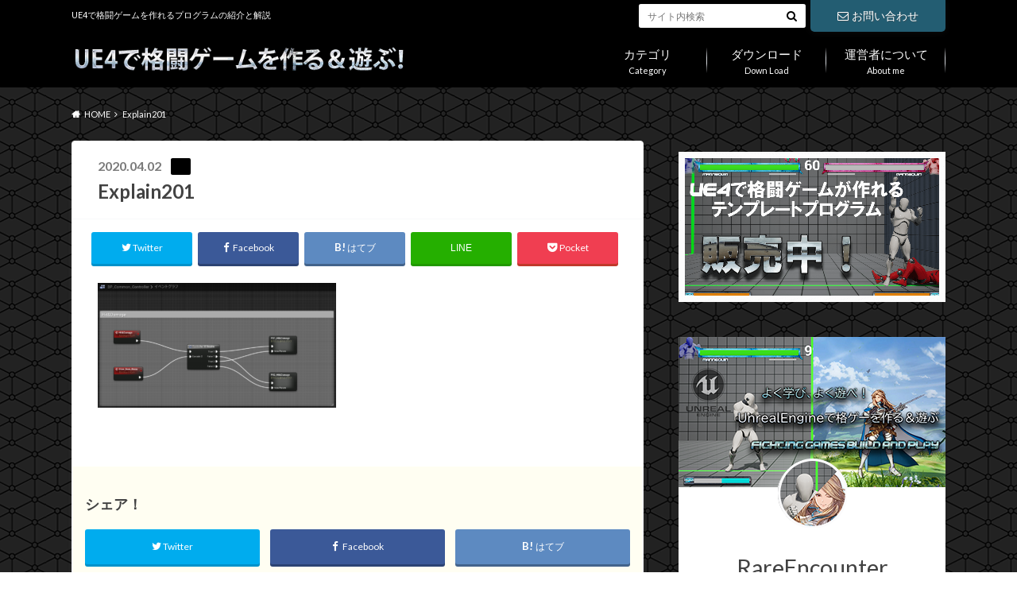

--- FILE ---
content_type: text/html; charset=UTF-8
request_url: https://fighting-games-build-and-play.com/update03/explain201/
body_size: 16521
content:
<!doctype html>

<!--[if lt IE 7]><html dir="ltr" lang="ja" prefix="og: https://ogp.me/ns#" class="no-js lt-ie9 lt-ie8 lt-ie7"><![endif]-->
<!--[if (IE 7)&!(IEMobile)]><html dir="ltr" lang="ja" prefix="og: https://ogp.me/ns#" class="no-js lt-ie9 lt-ie8"><![endif]-->
<!--[if (IE 8)&!(IEMobile)]><html dir="ltr" lang="ja" prefix="og: https://ogp.me/ns#" class="no-js lt-ie9"><![endif]-->
<!--[if gt IE 8]><!--> <html dir="ltr" lang="ja" prefix="og: https://ogp.me/ns#" class="no-js"><!--<![endif]-->

	<head>
		<meta charset="utf-8">

		<meta http-equiv="X-UA-Compatible" content="IE=edge">

		<title>Explain201 | UE4で格闘ゲームを作る&amp;遊ぶ!</title>

		<meta name="HandheldFriendly" content="True">
		<meta name="MobileOptimized" content="320">
		<meta name="viewport" content="width=device-width, initial-scale=1"/>

		<link rel="pingback" href="https://fighting-games-build-and-play.com/xmlrpc.php">

		<!--[if lt IE 9]>
		<script src="//html5shiv.googlecode.com/svn/trunk/html5.js"></script>
		<script src="//css3-mediaqueries-js.googlecode.com/svn/trunk/css3-mediaqueries.js"></script>
		<![endif]-->



		
		<!-- All in One SEO 4.4.9.2 - aioseo.com -->
		<meta name="robots" content="max-image-preview:large" />
		<link rel="canonical" href="https://fighting-games-build-and-play.com/update03/explain201/" />
		<meta name="generator" content="All in One SEO (AIOSEO) 4.4.9.2" />
		<meta property="og:locale" content="ja_JP" />
		<meta property="og:site_name" content="UE4で格闘ゲームを作る&amp;遊ぶ! | UE4で格闘ゲームを作れるプログラムの紹介と解説" />
		<meta property="og:type" content="article" />
		<meta property="og:title" content="Explain201 | UE4で格闘ゲームを作る&amp;遊ぶ!" />
		<meta property="og:url" content="https://fighting-games-build-and-play.com/update03/explain201/" />
		<meta property="article:published_time" content="2020-04-02T00:21:55+00:00" />
		<meta property="article:modified_time" content="2020-04-02T00:21:55+00:00" />
		<meta name="twitter:card" content="summary" />
		<meta name="twitter:title" content="Explain201 | UE4で格闘ゲームを作る&amp;遊ぶ!" />
		<script type="application/ld+json" class="aioseo-schema">
			{"@context":"https:\/\/schema.org","@graph":[{"@type":"BreadcrumbList","@id":"https:\/\/fighting-games-build-and-play.com\/update03\/explain201\/#breadcrumblist","itemListElement":[{"@type":"ListItem","@id":"https:\/\/fighting-games-build-and-play.com\/#listItem","position":1,"name":"\u5bb6","item":"https:\/\/fighting-games-build-and-play.com\/","nextItem":"https:\/\/fighting-games-build-and-play.com\/update03\/explain201\/#listItem"},{"@type":"ListItem","@id":"https:\/\/fighting-games-build-and-play.com\/update03\/explain201\/#listItem","position":2,"name":"Explain201","previousItem":"https:\/\/fighting-games-build-and-play.com\/#listItem"}]},{"@type":"ItemPage","@id":"https:\/\/fighting-games-build-and-play.com\/update03\/explain201\/#itempage","url":"https:\/\/fighting-games-build-and-play.com\/update03\/explain201\/","name":"Explain201 | UE4\u3067\u683c\u95d8\u30b2\u30fc\u30e0\u3092\u4f5c\u308b&\u904a\u3076!","inLanguage":"ja","isPartOf":{"@id":"https:\/\/fighting-games-build-and-play.com\/#website"},"breadcrumb":{"@id":"https:\/\/fighting-games-build-and-play.com\/update03\/explain201\/#breadcrumblist"},"author":{"@id":"https:\/\/fighting-games-build-and-play.com\/author\/rareencounter2020\/#author"},"creator":{"@id":"https:\/\/fighting-games-build-and-play.com\/author\/rareencounter2020\/#author"},"datePublished":"2020-04-02T00:21:55+09:00","dateModified":"2020-04-02T00:21:55+09:00"},{"@type":"Organization","@id":"https:\/\/fighting-games-build-and-play.com\/#organization","name":"UE4\u3067\u683c\u95d8\u30b2\u30fc\u30e0\u3092\u4f5c\u308b&\u904a\u3076!","url":"https:\/\/fighting-games-build-and-play.com\/"},{"@type":"Person","@id":"https:\/\/fighting-games-build-and-play.com\/author\/rareencounter2020\/#author","url":"https:\/\/fighting-games-build-and-play.com\/author\/rareencounter2020\/","name":"RareEncounter2020","image":{"@type":"ImageObject","@id":"https:\/\/fighting-games-build-and-play.com\/update03\/explain201\/#authorImage","url":"https:\/\/secure.gravatar.com\/avatar\/f1c0d26327926c7e5a8cccc6e2d51f9145dabc2dc8385ed6eb88050ef48304c1?s=96&d=mm&r=g","width":96,"height":96,"caption":"RareEncounter2020"}},{"@type":"WebSite","@id":"https:\/\/fighting-games-build-and-play.com\/#website","url":"https:\/\/fighting-games-build-and-play.com\/","name":"UE4\u3067\u683c\u95d8\u30b2\u30fc\u30e0\u3092\u4f5c\u308b&\u904a\u3076!","description":"UE4\u3067\u683c\u95d8\u30b2\u30fc\u30e0\u3092\u4f5c\u308c\u308b\u30d7\u30ed\u30b0\u30e9\u30e0\u306e\u7d39\u4ecb\u3068\u89e3\u8aac","inLanguage":"ja","publisher":{"@id":"https:\/\/fighting-games-build-and-play.com\/#organization"}}]}
		</script>
		<script type="text/javascript" >
			window.ga=window.ga||function(){(ga.q=ga.q||[]).push(arguments)};ga.l=+new Date;
			ga('create', "UA-153518748-1", 'auto');
			ga('send', 'pageview');
		</script>
		<script async src="https://www.google-analytics.com/analytics.js"></script>
		<!-- All in One SEO -->

<link rel='dns-prefetch' href='//ajax.googleapis.com' />
<link rel='dns-prefetch' href='//fonts.googleapis.com' />
<link rel='dns-prefetch' href='//maxcdn.bootstrapcdn.com' />
<link rel="alternate" type="application/rss+xml" title="UE4で格闘ゲームを作る&amp;遊ぶ! &raquo; フィード" href="https://fighting-games-build-and-play.com/feed/" />
<link rel="alternate" type="application/rss+xml" title="UE4で格闘ゲームを作る&amp;遊ぶ! &raquo; コメントフィード" href="https://fighting-games-build-and-play.com/comments/feed/" />
<link rel="alternate" type="application/rss+xml" title="UE4で格闘ゲームを作る&amp;遊ぶ! &raquo; Explain201 のコメントのフィード" href="https://fighting-games-build-and-play.com/update03/explain201/feed/" />
<link rel="alternate" title="oEmbed (JSON)" type="application/json+oembed" href="https://fighting-games-build-and-play.com/wp-json/oembed/1.0/embed?url=https%3A%2F%2Ffighting-games-build-and-play.com%2Fupdate03%2Fexplain201%2F" />
<link rel="alternate" title="oEmbed (XML)" type="text/xml+oembed" href="https://fighting-games-build-and-play.com/wp-json/oembed/1.0/embed?url=https%3A%2F%2Ffighting-games-build-and-play.com%2Fupdate03%2Fexplain201%2F&#038;format=xml" />
<style id='wp-img-auto-sizes-contain-inline-css' type='text/css'>
img:is([sizes=auto i],[sizes^="auto," i]){contain-intrinsic-size:3000px 1500px}
/*# sourceURL=wp-img-auto-sizes-contain-inline-css */
</style>
<style id='wp-emoji-styles-inline-css' type='text/css'>

	img.wp-smiley, img.emoji {
		display: inline !important;
		border: none !important;
		box-shadow: none !important;
		height: 1em !important;
		width: 1em !important;
		margin: 0 0.07em !important;
		vertical-align: -0.1em !important;
		background: none !important;
		padding: 0 !important;
	}
/*# sourceURL=wp-emoji-styles-inline-css */
</style>
<style id='wp-block-library-inline-css' type='text/css'>
:root{--wp-block-synced-color:#7a00df;--wp-block-synced-color--rgb:122,0,223;--wp-bound-block-color:var(--wp-block-synced-color);--wp-editor-canvas-background:#ddd;--wp-admin-theme-color:#007cba;--wp-admin-theme-color--rgb:0,124,186;--wp-admin-theme-color-darker-10:#006ba1;--wp-admin-theme-color-darker-10--rgb:0,107,160.5;--wp-admin-theme-color-darker-20:#005a87;--wp-admin-theme-color-darker-20--rgb:0,90,135;--wp-admin-border-width-focus:2px}@media (min-resolution:192dpi){:root{--wp-admin-border-width-focus:1.5px}}.wp-element-button{cursor:pointer}:root .has-very-light-gray-background-color{background-color:#eee}:root .has-very-dark-gray-background-color{background-color:#313131}:root .has-very-light-gray-color{color:#eee}:root .has-very-dark-gray-color{color:#313131}:root .has-vivid-green-cyan-to-vivid-cyan-blue-gradient-background{background:linear-gradient(135deg,#00d084,#0693e3)}:root .has-purple-crush-gradient-background{background:linear-gradient(135deg,#34e2e4,#4721fb 50%,#ab1dfe)}:root .has-hazy-dawn-gradient-background{background:linear-gradient(135deg,#faaca8,#dad0ec)}:root .has-subdued-olive-gradient-background{background:linear-gradient(135deg,#fafae1,#67a671)}:root .has-atomic-cream-gradient-background{background:linear-gradient(135deg,#fdd79a,#004a59)}:root .has-nightshade-gradient-background{background:linear-gradient(135deg,#330968,#31cdcf)}:root .has-midnight-gradient-background{background:linear-gradient(135deg,#020381,#2874fc)}:root{--wp--preset--font-size--normal:16px;--wp--preset--font-size--huge:42px}.has-regular-font-size{font-size:1em}.has-larger-font-size{font-size:2.625em}.has-normal-font-size{font-size:var(--wp--preset--font-size--normal)}.has-huge-font-size{font-size:var(--wp--preset--font-size--huge)}.has-text-align-center{text-align:center}.has-text-align-left{text-align:left}.has-text-align-right{text-align:right}.has-fit-text{white-space:nowrap!important}#end-resizable-editor-section{display:none}.aligncenter{clear:both}.items-justified-left{justify-content:flex-start}.items-justified-center{justify-content:center}.items-justified-right{justify-content:flex-end}.items-justified-space-between{justify-content:space-between}.screen-reader-text{border:0;clip-path:inset(50%);height:1px;margin:-1px;overflow:hidden;padding:0;position:absolute;width:1px;word-wrap:normal!important}.screen-reader-text:focus{background-color:#ddd;clip-path:none;color:#444;display:block;font-size:1em;height:auto;left:5px;line-height:normal;padding:15px 23px 14px;text-decoration:none;top:5px;width:auto;z-index:100000}html :where(.has-border-color){border-style:solid}html :where([style*=border-top-color]){border-top-style:solid}html :where([style*=border-right-color]){border-right-style:solid}html :where([style*=border-bottom-color]){border-bottom-style:solid}html :where([style*=border-left-color]){border-left-style:solid}html :where([style*=border-width]){border-style:solid}html :where([style*=border-top-width]){border-top-style:solid}html :where([style*=border-right-width]){border-right-style:solid}html :where([style*=border-bottom-width]){border-bottom-style:solid}html :where([style*=border-left-width]){border-left-style:solid}html :where(img[class*=wp-image-]){height:auto;max-width:100%}:where(figure){margin:0 0 1em}html :where(.is-position-sticky){--wp-admin--admin-bar--position-offset:var(--wp-admin--admin-bar--height,0px)}@media screen and (max-width:600px){html :where(.is-position-sticky){--wp-admin--admin-bar--position-offset:0px}}

/*# sourceURL=wp-block-library-inline-css */
</style><style id='global-styles-inline-css' type='text/css'>
:root{--wp--preset--aspect-ratio--square: 1;--wp--preset--aspect-ratio--4-3: 4/3;--wp--preset--aspect-ratio--3-4: 3/4;--wp--preset--aspect-ratio--3-2: 3/2;--wp--preset--aspect-ratio--2-3: 2/3;--wp--preset--aspect-ratio--16-9: 16/9;--wp--preset--aspect-ratio--9-16: 9/16;--wp--preset--color--black: #000000;--wp--preset--color--cyan-bluish-gray: #abb8c3;--wp--preset--color--white: #ffffff;--wp--preset--color--pale-pink: #f78da7;--wp--preset--color--vivid-red: #cf2e2e;--wp--preset--color--luminous-vivid-orange: #ff6900;--wp--preset--color--luminous-vivid-amber: #fcb900;--wp--preset--color--light-green-cyan: #7bdcb5;--wp--preset--color--vivid-green-cyan: #00d084;--wp--preset--color--pale-cyan-blue: #8ed1fc;--wp--preset--color--vivid-cyan-blue: #0693e3;--wp--preset--color--vivid-purple: #9b51e0;--wp--preset--gradient--vivid-cyan-blue-to-vivid-purple: linear-gradient(135deg,rgb(6,147,227) 0%,rgb(155,81,224) 100%);--wp--preset--gradient--light-green-cyan-to-vivid-green-cyan: linear-gradient(135deg,rgb(122,220,180) 0%,rgb(0,208,130) 100%);--wp--preset--gradient--luminous-vivid-amber-to-luminous-vivid-orange: linear-gradient(135deg,rgb(252,185,0) 0%,rgb(255,105,0) 100%);--wp--preset--gradient--luminous-vivid-orange-to-vivid-red: linear-gradient(135deg,rgb(255,105,0) 0%,rgb(207,46,46) 100%);--wp--preset--gradient--very-light-gray-to-cyan-bluish-gray: linear-gradient(135deg,rgb(238,238,238) 0%,rgb(169,184,195) 100%);--wp--preset--gradient--cool-to-warm-spectrum: linear-gradient(135deg,rgb(74,234,220) 0%,rgb(151,120,209) 20%,rgb(207,42,186) 40%,rgb(238,44,130) 60%,rgb(251,105,98) 80%,rgb(254,248,76) 100%);--wp--preset--gradient--blush-light-purple: linear-gradient(135deg,rgb(255,206,236) 0%,rgb(152,150,240) 100%);--wp--preset--gradient--blush-bordeaux: linear-gradient(135deg,rgb(254,205,165) 0%,rgb(254,45,45) 50%,rgb(107,0,62) 100%);--wp--preset--gradient--luminous-dusk: linear-gradient(135deg,rgb(255,203,112) 0%,rgb(199,81,192) 50%,rgb(65,88,208) 100%);--wp--preset--gradient--pale-ocean: linear-gradient(135deg,rgb(255,245,203) 0%,rgb(182,227,212) 50%,rgb(51,167,181) 100%);--wp--preset--gradient--electric-grass: linear-gradient(135deg,rgb(202,248,128) 0%,rgb(113,206,126) 100%);--wp--preset--gradient--midnight: linear-gradient(135deg,rgb(2,3,129) 0%,rgb(40,116,252) 100%);--wp--preset--font-size--small: 13px;--wp--preset--font-size--medium: 20px;--wp--preset--font-size--large: 36px;--wp--preset--font-size--x-large: 42px;--wp--preset--spacing--20: 0.44rem;--wp--preset--spacing--30: 0.67rem;--wp--preset--spacing--40: 1rem;--wp--preset--spacing--50: 1.5rem;--wp--preset--spacing--60: 2.25rem;--wp--preset--spacing--70: 3.38rem;--wp--preset--spacing--80: 5.06rem;--wp--preset--shadow--natural: 6px 6px 9px rgba(0, 0, 0, 0.2);--wp--preset--shadow--deep: 12px 12px 50px rgba(0, 0, 0, 0.4);--wp--preset--shadow--sharp: 6px 6px 0px rgba(0, 0, 0, 0.2);--wp--preset--shadow--outlined: 6px 6px 0px -3px rgb(255, 255, 255), 6px 6px rgb(0, 0, 0);--wp--preset--shadow--crisp: 6px 6px 0px rgb(0, 0, 0);}:where(.is-layout-flex){gap: 0.5em;}:where(.is-layout-grid){gap: 0.5em;}body .is-layout-flex{display: flex;}.is-layout-flex{flex-wrap: wrap;align-items: center;}.is-layout-flex > :is(*, div){margin: 0;}body .is-layout-grid{display: grid;}.is-layout-grid > :is(*, div){margin: 0;}:where(.wp-block-columns.is-layout-flex){gap: 2em;}:where(.wp-block-columns.is-layout-grid){gap: 2em;}:where(.wp-block-post-template.is-layout-flex){gap: 1.25em;}:where(.wp-block-post-template.is-layout-grid){gap: 1.25em;}.has-black-color{color: var(--wp--preset--color--black) !important;}.has-cyan-bluish-gray-color{color: var(--wp--preset--color--cyan-bluish-gray) !important;}.has-white-color{color: var(--wp--preset--color--white) !important;}.has-pale-pink-color{color: var(--wp--preset--color--pale-pink) !important;}.has-vivid-red-color{color: var(--wp--preset--color--vivid-red) !important;}.has-luminous-vivid-orange-color{color: var(--wp--preset--color--luminous-vivid-orange) !important;}.has-luminous-vivid-amber-color{color: var(--wp--preset--color--luminous-vivid-amber) !important;}.has-light-green-cyan-color{color: var(--wp--preset--color--light-green-cyan) !important;}.has-vivid-green-cyan-color{color: var(--wp--preset--color--vivid-green-cyan) !important;}.has-pale-cyan-blue-color{color: var(--wp--preset--color--pale-cyan-blue) !important;}.has-vivid-cyan-blue-color{color: var(--wp--preset--color--vivid-cyan-blue) !important;}.has-vivid-purple-color{color: var(--wp--preset--color--vivid-purple) !important;}.has-black-background-color{background-color: var(--wp--preset--color--black) !important;}.has-cyan-bluish-gray-background-color{background-color: var(--wp--preset--color--cyan-bluish-gray) !important;}.has-white-background-color{background-color: var(--wp--preset--color--white) !important;}.has-pale-pink-background-color{background-color: var(--wp--preset--color--pale-pink) !important;}.has-vivid-red-background-color{background-color: var(--wp--preset--color--vivid-red) !important;}.has-luminous-vivid-orange-background-color{background-color: var(--wp--preset--color--luminous-vivid-orange) !important;}.has-luminous-vivid-amber-background-color{background-color: var(--wp--preset--color--luminous-vivid-amber) !important;}.has-light-green-cyan-background-color{background-color: var(--wp--preset--color--light-green-cyan) !important;}.has-vivid-green-cyan-background-color{background-color: var(--wp--preset--color--vivid-green-cyan) !important;}.has-pale-cyan-blue-background-color{background-color: var(--wp--preset--color--pale-cyan-blue) !important;}.has-vivid-cyan-blue-background-color{background-color: var(--wp--preset--color--vivid-cyan-blue) !important;}.has-vivid-purple-background-color{background-color: var(--wp--preset--color--vivid-purple) !important;}.has-black-border-color{border-color: var(--wp--preset--color--black) !important;}.has-cyan-bluish-gray-border-color{border-color: var(--wp--preset--color--cyan-bluish-gray) !important;}.has-white-border-color{border-color: var(--wp--preset--color--white) !important;}.has-pale-pink-border-color{border-color: var(--wp--preset--color--pale-pink) !important;}.has-vivid-red-border-color{border-color: var(--wp--preset--color--vivid-red) !important;}.has-luminous-vivid-orange-border-color{border-color: var(--wp--preset--color--luminous-vivid-orange) !important;}.has-luminous-vivid-amber-border-color{border-color: var(--wp--preset--color--luminous-vivid-amber) !important;}.has-light-green-cyan-border-color{border-color: var(--wp--preset--color--light-green-cyan) !important;}.has-vivid-green-cyan-border-color{border-color: var(--wp--preset--color--vivid-green-cyan) !important;}.has-pale-cyan-blue-border-color{border-color: var(--wp--preset--color--pale-cyan-blue) !important;}.has-vivid-cyan-blue-border-color{border-color: var(--wp--preset--color--vivid-cyan-blue) !important;}.has-vivid-purple-border-color{border-color: var(--wp--preset--color--vivid-purple) !important;}.has-vivid-cyan-blue-to-vivid-purple-gradient-background{background: var(--wp--preset--gradient--vivid-cyan-blue-to-vivid-purple) !important;}.has-light-green-cyan-to-vivid-green-cyan-gradient-background{background: var(--wp--preset--gradient--light-green-cyan-to-vivid-green-cyan) !important;}.has-luminous-vivid-amber-to-luminous-vivid-orange-gradient-background{background: var(--wp--preset--gradient--luminous-vivid-amber-to-luminous-vivid-orange) !important;}.has-luminous-vivid-orange-to-vivid-red-gradient-background{background: var(--wp--preset--gradient--luminous-vivid-orange-to-vivid-red) !important;}.has-very-light-gray-to-cyan-bluish-gray-gradient-background{background: var(--wp--preset--gradient--very-light-gray-to-cyan-bluish-gray) !important;}.has-cool-to-warm-spectrum-gradient-background{background: var(--wp--preset--gradient--cool-to-warm-spectrum) !important;}.has-blush-light-purple-gradient-background{background: var(--wp--preset--gradient--blush-light-purple) !important;}.has-blush-bordeaux-gradient-background{background: var(--wp--preset--gradient--blush-bordeaux) !important;}.has-luminous-dusk-gradient-background{background: var(--wp--preset--gradient--luminous-dusk) !important;}.has-pale-ocean-gradient-background{background: var(--wp--preset--gradient--pale-ocean) !important;}.has-electric-grass-gradient-background{background: var(--wp--preset--gradient--electric-grass) !important;}.has-midnight-gradient-background{background: var(--wp--preset--gradient--midnight) !important;}.has-small-font-size{font-size: var(--wp--preset--font-size--small) !important;}.has-medium-font-size{font-size: var(--wp--preset--font-size--medium) !important;}.has-large-font-size{font-size: var(--wp--preset--font-size--large) !important;}.has-x-large-font-size{font-size: var(--wp--preset--font-size--x-large) !important;}
/*# sourceURL=global-styles-inline-css */
</style>

<style id='classic-theme-styles-inline-css' type='text/css'>
/*! This file is auto-generated */
.wp-block-button__link{color:#fff;background-color:#32373c;border-radius:9999px;box-shadow:none;text-decoration:none;padding:calc(.667em + 2px) calc(1.333em + 2px);font-size:1.125em}.wp-block-file__button{background:#32373c;color:#fff;text-decoration:none}
/*# sourceURL=/wp-includes/css/classic-themes.min.css */
</style>
<link rel='stylesheet' id='style-css' href='https://fighting-games-build-and-play.com/wp-content/themes/albatros/style.css' type='text/css' media='all' />
<link rel='stylesheet' id='child-style-css' href='https://fighting-games-build-and-play.com/wp-content/themes/albatros_custom/style.css' type='text/css' media='all' />
<link rel='stylesheet' id='shortcode-css' href='https://fighting-games-build-and-play.com/wp-content/themes/albatros_custom/library/css/shortcode.css' type='text/css' media='all' />
<link rel='stylesheet' id='gf_Oswald-css' href='//fonts.googleapis.com/css?family=Oswald%3A400%2C300%2C700' type='text/css' media='all' />
<link rel='stylesheet' id='gf_Lato-css' href='//fonts.googleapis.com/css?family=Lato%3A400%2C700%2C400italic%2C700italic' type='text/css' media='all' />
<link rel='stylesheet' id='fontawesome-css' href='//maxcdn.bootstrapcdn.com/font-awesome/4.6.0/css/font-awesome.min.css' type='text/css' media='all' />
<style id='akismet-widget-style-inline-css' type='text/css'>

			.a-stats {
				--akismet-color-mid-green: #357b49;
				--akismet-color-white: #fff;
				--akismet-color-light-grey: #f6f7f7;

				max-width: 350px;
				width: auto;
			}

			.a-stats * {
				all: unset;
				box-sizing: border-box;
			}

			.a-stats strong {
				font-weight: 600;
			}

			.a-stats a.a-stats__link,
			.a-stats a.a-stats__link:visited,
			.a-stats a.a-stats__link:active {
				background: var(--akismet-color-mid-green);
				border: none;
				box-shadow: none;
				border-radius: 8px;
				color: var(--akismet-color-white);
				cursor: pointer;
				display: block;
				font-family: -apple-system, BlinkMacSystemFont, 'Segoe UI', 'Roboto', 'Oxygen-Sans', 'Ubuntu', 'Cantarell', 'Helvetica Neue', sans-serif;
				font-weight: 500;
				padding: 12px;
				text-align: center;
				text-decoration: none;
				transition: all 0.2s ease;
			}

			/* Extra specificity to deal with TwentyTwentyOne focus style */
			.widget .a-stats a.a-stats__link:focus {
				background: var(--akismet-color-mid-green);
				color: var(--akismet-color-white);
				text-decoration: none;
			}

			.a-stats a.a-stats__link:hover {
				filter: brightness(110%);
				box-shadow: 0 4px 12px rgba(0, 0, 0, 0.06), 0 0 2px rgba(0, 0, 0, 0.16);
			}

			.a-stats .count {
				color: var(--akismet-color-white);
				display: block;
				font-size: 1.5em;
				line-height: 1.4;
				padding: 0 13px;
				white-space: nowrap;
			}
		
/*# sourceURL=akismet-widget-style-inline-css */
</style>
<link rel='stylesheet' id='fancybox-css' href='https://fighting-games-build-and-play.com/wp-content/plugins/easy-fancybox/fancybox/1.5.4/jquery.fancybox.min.css' type='text/css' media='screen' />
<script type="text/javascript" src="//ajax.googleapis.com/ajax/libs/jquery/1.12.2/jquery.min.js" id="jquery-js"></script>
<link rel="https://api.w.org/" href="https://fighting-games-build-and-play.com/wp-json/" /><link rel="alternate" title="JSON" type="application/json" href="https://fighting-games-build-and-play.com/wp-json/wp/v2/media/1137" /><link rel='shortlink' href='https://fighting-games-build-and-play.com/?p=1137' />
<style type="text/css">
body{color: #424242;}
a{color: #4b99b5;}
a:hover{color: #74b7cf;}
#main .article footer .post-categories li a,#main .article footer .tags a{  background: #4b99b5;  border:1px solid #4b99b5;}
#main .article footer .tags a{color:#4b99b5; background: none;}
#main .article footer .post-categories li a:hover,#main .article footer .tags a:hover{ background:#74b7cf;  border-color:#74b7cf;}
input[type="text"],input[type="password"],input[type="datetime"],input[type="datetime-local"],input[type="date"],input[type="month"],input[type="time"],input[type="week"],input[type="number"],input[type="email"],input[type="url"],input[type="search"],input[type="tel"],input[type="color"],select,textarea,.field { background-color: #ffffff;}
/*ヘッダー*/
.header{background: #000000;}
.header .subnav .site_description,.header .mobile_site_description{color:  #fff;}
.nav li a,.subnav .linklist li a,.subnav .linklist li a:before {color: #fff;}
.nav li a:hover,.subnav .linklist li a:hover{color:#FFFF00;}
.subnav .contactbutton a{background: #235d72;}
.subnav .contactbutton a:hover{background:#3F7E94;}
@media only screen and (min-width: 768px) {
	.nav ul {background: #000000;}
	.nav li ul.sub-menu li a{color: #B0B4BA;}
}
/*メインエリア*/
.byline .cat-name{background: #000000; color:  #fff;}
.widgettitle {background: #000000; color:  #fff;}
.widget li a:after{color: #000000!important;}

/* 投稿ページ吹き出し見出し */
.single .entry-content h2{background: #5c6b80;}
.single .entry-content h2:after{border-top-color:#5c6b80;}
/* リスト要素 */
.entry-content ul li:before{ background: #5c6b80;}
.entry-content ol li:before{ background: #5c6b80;}
/* カテゴリーラベル */
.single .authorbox .author-newpost li .cat-name,.related-box li .cat-name{ background: #000000;color:  #fff;}
/* CTA */
.cta-inner{ background: #000000;}
/* ローカルナビ */
.local-nav .title a{ background: #4b99b5;}
.local-nav .current_page_item a{color:#4b99b5;}
/* ランキングバッジ */
ul.wpp-list li a:before{background: #000000;color:  #fff;}
/* アーカイブのボタン */
.readmore a{border:1px solid #4b99b5;color:#4b99b5;}
.readmore a:hover{background:#4b99b5;color:#fff;}
/* ボタンの色 */
.btn-wrap a{background: #4b99b5;border: 1px solid #4b99b5;}
.btn-wrap a:hover{background: #74b7cf;}
.btn-wrap.simple a{border:1px solid #4b99b5;color:#4b99b5;}
.btn-wrap.simple a:hover{background:#4b99b5;}
/* コメント */
.blue-btn, .comment-reply-link, #submit { background-color: #4b99b5; }
.blue-btn:hover, .comment-reply-link:hover, #submit:hover, .blue-btn:focus, .comment-reply-link:focus, #submit:focus {background-color: #74b7cf; }
/* サイドバー */
.widget a{text-decoration:none; color:#ffffff;}
.widget a:hover{color:#999;}
/*フッター*/
#footer-top{background-color: #000000; color: #ffffff;}
.footer a,#footer-top a{color: #B0B4BA;}
#footer-top .widgettitle{color: #ffffff;}
.footer {background-color: #000000;color: #ffffff;}
.footer-links li:before{ color: #000000;}
/* ページネーション */
.pagination a, .pagination span,.page-links a , .page-links ul > li > span{color: #4b99b5;}
.pagination a:hover, .pagination a:focus,.page-links a:hover, .page-links a:focus{background-color: #4b99b5;}
.pagination .current:hover, .pagination .current:focus{color: #74b7cf;}
</style>
<style type="text/css" id="custom-background-css">
body.custom-background { background-image: url("https://fighting-games-build-and-play.com/wp-content/uploads/2019/12/connectwork.png"); background-position: left top; background-size: auto; background-repeat: repeat; background-attachment: scroll; }
</style>
			<style type="text/css" id="wp-custom-css">
			.profile-img {
	text-align:center;
	margin: -50px auto auto;
}

.myprofile {
	background: #fff;
}

.profile-content {
	background: #fff;
}

.myname{
	font-size: 2.0em;
	text-align: center;
	
}

.profile-content {
	margin: 10px 20px ; 
}

.market-place-image img{
	width: 100%;
}

.profile-background img{
	width: 100%;
}

.twiiter {
	text-align:center;
}

.youtube {
	text-align:center;
}

.Under_banner{
	text-align:center;
}

.archivettl h1{
	color: #ffff;
}

.taxonomy-description{
	color: #ffff;
}

#breadcrumb{
	color: #ffff;
}

#logo{
    width: 40%;
    position: relative;
    text-align: center;
}		</style>
		

	</head>

	<body class="attachment wp-singular attachment-template-default single single-attachment postid-1137 attachmentid-1137 attachment-png custom-background wp-theme-albatros wp-child-theme-albatros_custom">

		<div id="container">

					
			<header class="header" role="banner">

				<div id="inner-header" class="wrap cf">


					
<div id="logo">
																		<p class="h1 img"><a href="https://fighting-games-build-and-play.com"><img src="https://fighting-games-build-and-play.com/wp-content/uploads/2019/12/site_title01.png" alt="UE4で格闘ゲームを作る&amp;遊ぶ!"></a></p>
											</div>					
					
					<div class="subnav cf">
										<p class="site_description">UE4で格闘ゲームを作れるプログラムの紹介と解説</p>
										
					<div class="contactbutton"><ul id="menu-header_contact" class=""><li id="menu-item-97" class="menu-item menu-item-type-post_type menu-item-object-page menu-item-97"><a href="https://fighting-games-build-and-play.com/%e3%81%8a%e5%95%8f%e3%81%84%e5%90%88%e3%82%8f%e3%81%9b/"><i class="fa fa-envelope-o"></i>お問い合わせ</a></li>
</ul></div>					
										
					<form role="search" method="get" id="searchform" class="searchform" action="https://fighting-games-build-and-play.com/">
    <div>
        <label for="s" class="screen-reader-text"></label>
        <input type="search" id="s" name="s" value="" placeholder="サイト内検索" /><button type="submit" id="searchsubmit" ><i class="fa fa-search"></i></button>
    </div>
</form>					</div>

					<nav id="g_nav" role="navigation">
						<ul id="menu-%e3%82%b0%e3%83%ad%e3%83%bc%e3%83%90%e3%83%ab%e3%83%8a%e3%83%93" class="nav top-nav cf"><li id="menu-item-102" class="menu-item menu-item-type-custom menu-item-object-custom menu-item-has-children menu-item-102"><a href="#">Category<span class="gf">カテゴリ</span></a>
<ul class="sub-menu">
	<li id="menu-item-103" class="menu-item menu-item-type-taxonomy menu-item-object-category menu-item-103"><a href="https://fighting-games-build-and-play.com/category/build-a-fightinggame-with-ue4/">UE4で格闘ゲームを作る、作り方・プログラムの解説<span class="gf">UE4で格闘ゲームを作りたい人向けにテンプレートプロジェクトのプログラム解説を行います。</span></a></li>
	<li id="menu-item-181" class="menu-item menu-item-type-taxonomy menu-item-object-category menu-item-181"><a href="https://fighting-games-build-and-play.com/category/other/">その他</a></li>
</ul>
</li>
<li id="menu-item-92" class="menu-item menu-item-type-post_type menu-item-object-page menu-item-92"><a href="https://fighting-games-build-and-play.com/down-load/">Down Load<span class="gf">ダウンロード</span></a></li>
<li id="menu-item-93" class="menu-item menu-item-type-post_type menu-item-object-page menu-item-93"><a href="https://fighting-games-build-and-play.com/about-me/">About me<span class="gf">運営者について</span></a></li>
</ul>
					</nav>

				</div>

			</header>


<div id="breadcrumb" class="breadcrumb inner wrap cf"><ul itemscope itemtype="http://schema.org/BreadcrumbList"><li itemprop="itemListElement" itemscope itemtype="http://schema.org/ListItem" class="bc_homelink"><a itemprop="item" href="https://fighting-games-build-and-play.com/"><span itemprop="name">HOME</span></a><meta itemprop="position" content="1" /></li><li itemprop="itemListElement" itemscope itemtype="http://schema.org/ListItem" class="bc_posttitle"><span itemprop="name">Explain201</span><meta itemprop="position" content="3" /></li></ul></div>

			<div id="content">

				<div id="inner-content" class="wrap cf">

					<main id="main" class="m-all t-2of3 d-5of7 cf" role="main">

						

		              <article id="post-1137" class="post-1137 attachment type-attachment status-inherit hentry article cf" role="article">
		
		                <header class="article-header entry-header">
		                  <p class="byline entry-meta vcard">
			                		
							<span class="date entry-date updated" itemprop="datePublished" datetime="2020-04-02">2020.04.02</span>
			                <span class="cat-name cat-id-"></span>
			                <span class="author" style="display: none;"><span class="fn">RareEncounter2020</span></span>
		
		                  </p>
		
		
		                  <h1 class="entry-title single-title" itemprop="headline" rel="bookmark">Explain201</h1>
		
		                </header>
		
						
												
<div class="share short">

<div class="sns">
<ul class="cf">

<li class="twitter"> 
<a target="blank" href="//twitter.com/intent/tweet?url=https%3A%2F%2Ffighting-games-build-and-play.com%2Fupdate03%2Fexplain201%2F&text=Explain201&tw_p=tweetbutton" onclick="window.open(this.href, 'tweetwindow', 'width=550, height=450,personalbar=0,toolbar=0,scrollbars=1,resizable=1'); return false;"><i class="fa fa-twitter"></i><span class="text">Twitter</span><span class="count"></span></a>
</li>

<li class="facebook">
<a href="http://www.facebook.com/sharer.php?src=bm&u=https%3A%2F%2Ffighting-games-build-and-play.com%2Fupdate03%2Fexplain201%2F&t=" onclick="javascript:window.open(this.href, '', 'menubar=no,toolbar=no,resizable=yes,scrollbars=yes,height=300,width=600');return false;"><i class="fa fa-facebook"></i>
<span class="text">Facebook</span><span class="count"></span></a>
</li>

<li class="hatebu">       
<a href="//b.hatena.ne.jp/add?mode=confirm&url=https://fighting-games-build-and-play.com/update03/explain201/&title=Explain201" onclick="window.open(this.href, 'HBwindow', 'width=600, height=400, menubar=no, toolbar=no, scrollbars=yes'); return false;" target="_blank"><span class="text">はてブ</span><span class="count"></span></a>
</li>

<li class="line">
<a href="//line.me/R/msg/text/?%0Ahttps%3A%2F%2Ffighting-games-build-and-play.com%2Fupdate03%2Fexplain201%2F"><span>LINE</span></a>
</li>     

<li class="pocket">
<a href="//getpocket.com/edit?url=https://fighting-games-build-and-play.com/update03/explain201/&title=Explain201" onclick="window.open(this.href, 'FBwindow', 'width=550, height=350, menubar=no, toolbar=no, scrollbars=yes'); return false;"><i class="fa fa-get-pocket"></i><span class="text">Pocket</span><span class="count"></span></a></li>
</ul>
</div> 


</div>						
						
		                <section class="entry-content cf" itemprop="articleBody">

						

						<p class="attachment"><a href='https://fighting-games-build-and-play.com/wp-content/uploads/2020/04/Explain201.png'><img decoding="async" width="300" height="157" src="https://fighting-games-build-and-play.com/wp-content/uploads/2020/04/Explain201-300x157.png" class="attachment-medium size-medium" alt="" srcset="https://fighting-games-build-and-play.com/wp-content/uploads/2020/04/Explain201-300x157.png 300w, https://fighting-games-build-and-play.com/wp-content/uploads/2020/04/Explain201-1024x538.png 1024w, https://fighting-games-build-and-play.com/wp-content/uploads/2020/04/Explain201-768x403.png 768w, https://fighting-games-build-and-play.com/wp-content/uploads/2020/04/Explain201-718x377.png 718w, https://fighting-games-build-and-play.com/wp-content/uploads/2020/04/Explain201.png 1181w" sizes="(max-width: 300px) 100vw, 300px" /></a></p>

						
		                </section>

												
						



						

												<div class="sharewrap">
										            <h3>シェア！</h3>
													
<div class="share">

<div class="sns">
<ul class="cf">

<li class="twitter"> 
<a target="blank" href="//twitter.com/intent/tweet?url=https%3A%2F%2Ffighting-games-build-and-play.com%2Fupdate03%2Fexplain201%2F&text=Explain201&tw_p=tweetbutton" onclick="window.open(this.href, 'tweetwindow', 'width=550, height=450,personalbar=0,toolbar=0,scrollbars=1,resizable=1'); return false;"><i class="fa fa-twitter"></i><span class="text">Twitter</span><span class="count"></span></a>
</li>

<li class="facebook">
<a href="http://www.facebook.com/sharer.php?src=bm&u=https%3A%2F%2Ffighting-games-build-and-play.com%2Fupdate03%2Fexplain201%2F&t=Explain201" onclick="javascript:window.open(this.href, '', 'menubar=no,toolbar=no,resizable=yes,scrollbars=yes,height=300,width=600');return false;"><i class="fa fa-facebook"></i>
<span class="text">Facebook</span><span class="count"></span></a>
</li>

<li class="hatebu">       
<a href="//b.hatena.ne.jp/add?mode=confirm&url=https://fighting-games-build-and-play.com/update03/explain201/&title=Explain201" onclick="window.open(this.href, 'HBwindow', 'width=600, height=400, menubar=no, toolbar=no, scrollbars=yes'); return false;" target="_blank"><span class="text">はてブ</span><span class="count"></span></a>
</li>

<li class="line">
<a href="//line.me/R/msg/text/?Explain201%0Ahttps%3A%2F%2Ffighting-games-build-and-play.com%2Fupdate03%2Fexplain201%2F"><span class="text">LINE</span></a>
</li>     

<li class="pocket">
<a href="//getpocket.com/edit?url=https://fighting-games-build-and-play.com/update03/explain201/&title=Explain201" onclick="window.open(this.href, 'FBwindow', 'width=550, height=350, menubar=no, toolbar=no, scrollbars=yes'); return false;"><i class="fa fa-get-pocket"></i><span class="text">Pocket</span><span class="count"></span></a></li>


<li class="feedly">
<a href="https://feedly.com/i/subscription/feed/https%3A%2F%2Ffighting-games-build-and-play.com%2Ffeed%2F"  target="blank"><i class="fa fa-rss"></i><span class="text">feedly</span><span class="count"></span></a></li>    
</ul>
</div>
</div>						</div>
												
						
						

  
  	<div id="respond" class="comment-respond">
		<h3 id="reply-title" class="comment-reply-title">コメントを残す <small><a rel="nofollow" id="cancel-comment-reply-link" href="/update03/explain201/#respond" style="display:none;">コメントをキャンセル</a></small></h3><form action="https://fighting-games-build-and-play.com/wp-comments-post.php" method="post" id="commentform" class="comment-form"><p class="comment-notes"><span id="email-notes">メールアドレスが公開されることはありません。</span> <span class="required-field-message"><span class="required">※</span> が付いている欄は必須項目です</span></p><p class="comment-form-comment"><label for="comment">コメント <span class="required">※</span></label> <textarea id="comment" name="comment" cols="45" rows="8" maxlength="65525" required></textarea></p><p class="comment-form-author"><label for="author">名前 <span class="required">※</span></label> <input id="author" name="author" type="text" value="" size="30" maxlength="245" autocomplete="name" required /></p>
<p class="comment-form-email"><label for="email">メール <span class="required">※</span></label> <input id="email" name="email" type="email" value="" size="30" maxlength="100" aria-describedby="email-notes" autocomplete="email" required /></p>
<p class="comment-form-url"><label for="url">サイト</label> <input id="url" name="url" type="url" value="" size="30" maxlength="200" autocomplete="url" /></p>
<p class="comment-form-cookies-consent"><input id="wp-comment-cookies-consent" name="wp-comment-cookies-consent" type="checkbox" value="yes" /> <label for="wp-comment-cookies-consent">次回のコメントで使用するためブラウザーに自分の名前、メールアドレス、サイトを保存する。</label></p>
<p class="form-submit"><input name="submit" type="submit" id="submit" class="submit" value="コメントを送信" /> <input type='hidden' name='comment_post_ID' value='1137' id='comment_post_ID' />
<input type='hidden' name='comment_parent' id='comment_parent' value='0' />
</p><p style="display: none;"><input type="hidden" id="akismet_comment_nonce" name="akismet_comment_nonce" value="ca5b2b1c11" /></p><p style="display: none !important;" class="akismet-fields-container" data-prefix="ak_"><label>&#916;<textarea name="ak_hp_textarea" cols="45" rows="8" maxlength="100"></textarea></label><input type="hidden" id="ak_js_1" name="ak_js" value="78"/><script>document.getElementById( "ak_js_1" ).setAttribute( "value", ( new Date() ).getTime() );</script></p></form>	</div><!-- #respond -->
	<p class="akismet_comment_form_privacy_notice">This site uses Akismet to reduce spam. <a href="https://akismet.com/privacy/" target="_blank" rel="nofollow noopener">Learn how your comment data is processed.</a></p>

		                <footer class="article-footer">

							<div class="category-newpost-wrap">
							<h3>の最新記事</h3>
														<ul class="category-newpost cf">
																					<li class="cf"><span class="date">2025.04.25</span><a href="https://fighting-games-build-and-play.com/%e3%82%b5%e3%82%a4%e3%83%89%e3%82%b9%e3%82%af%e3%83%ad%e3%83%bc%e3%83%ab%e3%82%a8%e3%82%af%e3%82%b9%e3%83%97%e3%83%ad%e3%83%bc%e3%83%a9%e3%83%bc%e3%81%ae%e3%83%86%e3%83%b3%e3%83%97%e3%83%ac%e3%83%bc/" title="サイドスクロールエクスプローラーのテンプレート販売を開始"> サイドスクロールエクスプローラーのテンプレート販売を開始</a></li>
														<li class="cf"><span class="date">2023.11.03</span><a href="https://fighting-games-build-and-play.com/2nd-gen-2/" title="UE4や5で格闘ゲームが作れるプログラムのSteamを利用したオンラインマルチプレイの方法"> UE4や5で格闘ゲームが作れるプログラムのSteamを利用したオンラインマルチプレイの方法</a></li>
														<li class="cf"><span class="date">2023.11.01</span><a href="https://fighting-games-build-and-play.com/2nd-gen-1/" title="UE4や5で格闘ゲームが作れるプログラムのアップデート 2nd-Generation Ver.1.0"> UE4や5で格闘ゲームが作れるプログラムのアップデート 2nd-Generation Ver.1.0</a></li>
														<li class="cf"><span class="date">2023.02.17</span><a href="https://fighting-games-build-and-play.com/4-6-1/" title="UE4/5で格闘ゲームが作れるプログラム Ver.4.6で追加した機能の編集方法説明"> UE4/5で格闘ゲームが作れるプログラム Ver.4.6で追加した機能の編集方法説明</a></li>
														<li class="cf"><span class="date">2023.02.16</span><a href="https://fighting-games-build-and-play.com/4-6-0/" title="UE4や5で格闘ゲームが作れるプログラムのアップデート Ver.4.6"> UE4や5で格闘ゲームが作れるプログラムのアップデート Ver.4.6</a></li>
																					</ul>
							</div>
	
			                			
			                		
		                </footer>
						
		              </article>
		

						<div class="authorbox">
						
							<div class="np-post">	
								<div class="navigation">
																								</div>
							</div>
						</div>



	
			  <div class="related-box original-related cf">
    <div class="inbox">
	    <h2 class="related-h h_ttl"><span class="gf">RECOMMEND</span>こちらの記事も人気です。</h2>
		    <div class="related-post">
				<ul class="related-list cf">

  	        <li rel="bookmark" title="UE4で格闘ゲームが作れるプログラム Ver.3.7　シーケンサの編集方法説明">
		        <a href="https://fighting-games-build-and-play.com/ue4-ver-3-7-3/" rel=\"bookmark" title="UE4で格闘ゲームが作れるプログラム Ver.3.7　シーケンサの編集方法説明" class="title">
		        	<figure class="eyecatch">
	        	                <img width="300" height="200" src="https://fighting-games-build-and-play.com/wp-content/uploads/2021/03/samnail-1-300x200.png" class="attachment-home-thum size-home-thum wp-post-image" alt="" decoding="async" fetchpriority="high" />	        		            </figure>
					<span class="cat-name">UE4で格闘ゲームを作る、作り方・プログラムの解説</span>
					<time class="date">2021.3.3</time>
					<h3 class="ttl">
UE4で格闘ゲームが作れるプログラム Ver.3.7　シーケンサの編集方法説…					</h3>
				</a>
	        </li>
  	        <li rel="bookmark" title="UE4でキャラクターアニメーションを作る！その１">
		        <a href="https://fighting-games-build-and-play.com/animation01/" rel=\"bookmark" title="UE4でキャラクターアニメーションを作る！その１" class="title">
		        	<figure class="eyecatch">
	        	                <img width="300" height="200" src="https://fighting-games-build-and-play.com/wp-content/uploads/2020/11/samnail-7-300x200.png" class="attachment-home-thum size-home-thum wp-post-image" alt="" decoding="async" />	        		            </figure>
					<span class="cat-name">UE4で格闘ゲームを作る、作り方・プログラムの解説</span>
					<time class="date">2020.11.26</time>
					<h3 class="ttl">
UE4でキャラクターアニメーションを作る！その１					</h3>
				</a>
	        </li>
  	        <li rel="bookmark" title="次回アップデートVer.3.8の機能紹介">
		        <a href="https://fighting-games-build-and-play.com/ver-3-8-1/" rel=\"bookmark" title="次回アップデートVer.3.8の機能紹介" class="title">
		        	<figure class="eyecatch">
	        	                <img width="300" height="200" src="https://fighting-games-build-and-play.com/wp-content/uploads/2021/03/samnail2-300x200.png" class="attachment-home-thum size-home-thum wp-post-image" alt="" decoding="async" loading="lazy" />	        		            </figure>
					<span class="cat-name">UE4で格闘ゲームを作る、作り方・プログラムの解説</span>
					<time class="date">2021.3.16</time>
					<h3 class="ttl">
次回アップデートVer.3.8の機能紹介					</h3>
				</a>
	        </li>
  	        <li rel="bookmark" title="アップデートのプログラム解説その２">
		        <a href="https://fighting-games-build-and-play.com/update03/" rel=\"bookmark" title="アップデートのプログラム解説その２" class="title">
		        	<figure class="eyecatch">
	        	                <img width="300" height="200" src="https://fighting-games-build-and-play.com/wp-content/uploads/2020/04/Explain_title02-300x200.png" class="attachment-home-thum size-home-thum wp-post-image" alt="" decoding="async" loading="lazy" />	        		            </figure>
					<span class="cat-name">UE4で格闘ゲームを作る、作り方・プログラムの解説</span>
					<time class="date">2020.4.2</time>
					<h3 class="ttl">
アップデートのプログラム解説その２					</h3>
				</a>
	        </li>
  	        <li rel="bookmark" title="これだけは知っておきたい初心者のためのフェリの使い方">
		        <a href="https://fighting-games-build-and-play.com/gbvs013/" rel=\"bookmark" title="これだけは知っておきたい初心者のためのフェリの使い方" class="title">
		        	<figure class="eyecatch">
	        	                <img width="300" height="200" src="https://fighting-games-build-and-play.com/wp-content/uploads/2020/02/Ferry-title-300x200.png" class="attachment-home-thum size-home-thum wp-post-image" alt="" decoding="async" loading="lazy" />	        		            </figure>
					<span class="cat-name">未分類</span>
					<time class="date">2020.2.28</time>
					<h3 class="ttl">
これだけは知っておきたい初心者のためのフェリの使い方					</h3>
				</a>
	        </li>
  	        <li rel="bookmark" title="次回アップデートVer.3.5の機能紹介その４">
		        <a href="https://fighting-games-build-and-play.com/pre-ver-3-5-4/" rel=\"bookmark" title="次回アップデートVer.3.5の機能紹介その４" class="title">
		        	<figure class="eyecatch">
	        	                <img width="300" height="200" src="https://fighting-games-build-and-play.com/wp-content/uploads/2020/11/title-300x200.png" class="attachment-home-thum size-home-thum wp-post-image" alt="" decoding="async" loading="lazy" />	        		            </figure>
					<span class="cat-name">UE4で格闘ゲームを作る、作り方・プログラムの解説</span>
					<time class="date">2020.11.7</time>
					<h3 class="ttl">
次回アップデートVer.3.5の機能紹介その４					</h3>
				</a>
	        </li>
  	        <li rel="bookmark" title="Daz3Dで制作したキャラクターをプロジェクトへインポートして使用する方法">
		        <a href="https://fighting-games-build-and-play.com/daz3d/" rel=\"bookmark" title="Daz3Dで制作したキャラクターをプロジェクトへインポートして使用する方法" class="title">
		        	<figure class="eyecatch">
	        	                <img width="300" height="200" src="https://fighting-games-build-and-play.com/wp-content/uploads/2022/07/samnail-2-300x200.png" class="attachment-home-thum size-home-thum wp-post-image" alt="" decoding="async" loading="lazy" />	        		            </figure>
					<span class="cat-name">UE4で格闘ゲームを作る、作り方・プログラムの解説</span>
					<time class="date">2022.7.18</time>
					<h3 class="ttl">
Daz3Dで制作したキャラクターをプロジェクトへインポートして使用する方法					</h3>
				</a>
	        </li>
  	        <li rel="bookmark" title="次回アップデートVer.3.7の機能紹介その２">
		        <a href="https://fighting-games-build-and-play.com/ver-3-7-2/" rel=\"bookmark" title="次回アップデートVer.3.7の機能紹介その２" class="title">
		        	<figure class="eyecatch">
	        	                <img width="300" height="200" src="https://fighting-games-build-and-play.com/wp-content/uploads/2021/02/samnail-300x200.png" class="attachment-home-thum size-home-thum wp-post-image" alt="" decoding="async" loading="lazy" />	        		            </figure>
					<span class="cat-name">UE4で格闘ゲームを作る、作り方・プログラムの解説</span>
					<time class="date">2021.2.16</time>
					<h3 class="ttl">
次回アップデートVer.3.7の機能紹介その２					</h3>
				</a>
	        </li>
  
  			</ul>
	    </div>
    </div>
</div>
  	

						
						

					</main>

									<div id="sidebar1" class="sidebar m-all t-1of3 d-2of7 last-col cf" role="complementary">
					
					 
					
										
										
					
											<div id="custom_html-3" class="widget_text widget widget_custom_html"><div class="textwidget custom-html-widget"><div class="Market-place">
	<a href="https://www.unrealengine.com/marketplace/ja/product/fighting-games-template-project" target="blank" rel="nofollow noopener noreferrer"><p class="market-place-image"><img src="https://fighting-games-build-and-play.com/wp-content/uploads/2020/11/side_banner05.png">
	</p></a>
</div></div></div><div id="custom_html-4" class="widget_text widget widget_custom_html"><div class="textwidget custom-html-widget"><div class="myprofile">
	<p class="profile-background">
		<img src="https://fighting-games-build-and-play.com/wp-content/uploads/2019/12/about_me_header.png">
	</p>
	<p class="profile-img">
		<img src="https://fighting-games-build-and-play.com/wp-content/uploads/2019/12/about_me_logo-1.png">
	</p>
	<p class="myname">
		RareEncounter
	</p>

<div class="profile-content">
	よく学び、よく遊べをコンセプトに、学ぶ側では、UE4で格闘ゲームが作れるプログラムの紹介と解説を行っています。
</div>
<ul class="profile-sns">
	<li><a href="https://twitter.com/RareJP_for_UE4" target="blank" rel="nofollow noopener noreferrer"><p class="twiiter"><img src="https://fighting-games-build-and-play.com/wp-content/uploads/2019/12/Twitter_Social_Icon.png" alt="" width="48" height="48"></p></a></li>
</ul>
</div></div></div><div id="recent-posts-2" class="widget widget_recent_entries"><h4 class="widgettitle"><span>最近の投稿</span></h4>			<ul>
								
				<li class="cf">
					<a class="cf" href="https://fighting-games-build-and-play.com/%e3%82%b5%e3%82%a4%e3%83%89%e3%82%b9%e3%82%af%e3%83%ad%e3%83%bc%e3%83%ab%e3%82%a8%e3%82%af%e3%82%b9%e3%83%97%e3%83%ad%e3%83%bc%e3%83%a9%e3%83%bc%e3%81%ae%e3%83%86%e3%83%b3%e3%83%97%e3%83%ac%e3%83%bc/" title="サイドスクロールエクスプローラーのテンプレート販売を開始">
												<figure class="eyecatch">
							<img width="300" height="200" src="https://fighting-games-build-and-play.com/wp-content/uploads/2025/04/Gallery01-300x200.png" class="attachment-home-thum size-home-thum wp-post-image" alt="" decoding="async" loading="lazy" />						</figure>
												サイドスクロールエクスプローラーのテンプレート販売を開始											</a>
				</li>
								
				<li class="cf">
					<a class="cf" href="https://fighting-games-build-and-play.com/2nd-gen-2/" title="UE4や5で格闘ゲームが作れるプログラムのSteamを利用したオンラインマルチプレイの方法">
												<figure class="eyecatch">
							<img width="300" height="200" src="https://fighting-games-build-and-play.com/wp-content/uploads/2023/11/samnail-1-300x200.png" class="attachment-home-thum size-home-thum wp-post-image" alt="" decoding="async" loading="lazy" />						</figure>
												UE4や5で格闘ゲームが作れるプログラムのSteamを利用したオンラインマルチプレイの方法											</a>
				</li>
								
				<li class="cf">
					<a class="cf" href="https://fighting-games-build-and-play.com/2nd-gen-1/" title="UE4や5で格闘ゲームが作れるプログラムのアップデート 2nd-Generation Ver.1.0">
												<figure class="eyecatch">
							<img width="300" height="200" src="https://fighting-games-build-and-play.com/wp-content/uploads/2023/11/samnail-300x200.png" class="attachment-home-thum size-home-thum wp-post-image" alt="" decoding="async" loading="lazy" />						</figure>
												UE4や5で格闘ゲームが作れるプログラムのアップデート 2nd-Generation Ver.1.0											</a>
				</li>
								
				<li class="cf">
					<a class="cf" href="https://fighting-games-build-and-play.com/4-6-1/" title="UE4/5で格闘ゲームが作れるプログラム Ver.4.6で追加した機能の編集方法説明">
												<figure class="eyecatch">
							<img width="300" height="200" src="https://fighting-games-build-and-play.com/wp-content/uploads/2023/02/samnail-1-300x200.png" class="attachment-home-thum size-home-thum wp-post-image" alt="" decoding="async" loading="lazy" />						</figure>
												UE4/5で格闘ゲームが作れるプログラム Ver.4.6で追加した機能の編集方法説明											</a>
				</li>
								
				<li class="cf">
					<a class="cf" href="https://fighting-games-build-and-play.com/4-6-0/" title="UE4や5で格闘ゲームが作れるプログラムのアップデート Ver.4.6">
												<figure class="eyecatch">
							<img width="300" height="200" src="https://fighting-games-build-and-play.com/wp-content/uploads/2023/02/samnail-300x200.png" class="attachment-home-thum size-home-thum wp-post-image" alt="" decoding="async" loading="lazy" />						</figure>
												UE4や5で格闘ゲームが作れるプログラムのアップデート Ver.4.6											</a>
				</li>
							</ul>
			 
			</div><div id="recent-comments-2" class="widget widget_recent_comments"><h4 class="widgettitle"><span>最近のコメント</span></h4><ul id="recentcomments"><li class="recentcomments"><a href="https://fighting-games-build-and-play.com/%e3%82%b5%e3%82%a4%e3%83%89%e3%82%b9%e3%82%af%e3%83%ad%e3%83%bc%e3%83%ab%e3%82%a8%e3%82%af%e3%82%b9%e3%83%97%e3%83%ad%e3%83%bc%e3%83%a9%e3%83%bc%e3%81%ae%e3%83%86%e3%83%b3%e3%83%97%e3%83%ac%e3%83%bc/#comment-633">サイドスクロールエクスプローラーのテンプレート販売を開始</a> に <span class="comment-author-link"><a href="http://Brazil" class="url" rel="ugc external nofollow">Rafael Amaral</a></span> より</li><li class="recentcomments"><a href="https://fighting-games-build-and-play.com/2nd-gen-1/#comment-615">UE4や5で格闘ゲームが作れるプログラムのアップデート 2nd-Generation Ver.1.0</a> に <span class="comment-author-link">RareEncounter2020</span> より</li><li class="recentcomments"><a href="https://fighting-games-build-and-play.com/2nd-gen-1/#comment-614">UE4や5で格闘ゲームが作れるプログラムのアップデート 2nd-Generation Ver.1.0</a> に <span class="comment-author-link">白</span> より</li><li class="recentcomments"><a href="https://fighting-games-build-and-play.com/2nd-gen-1/#comment-612">UE4や5で格闘ゲームが作れるプログラムのアップデート 2nd-Generation Ver.1.0</a> に <span class="comment-author-link">RareEncounter2020</span> より</li><li class="recentcomments"><a href="https://fighting-games-build-and-play.com/2nd-gen-1/#comment-611">UE4や5で格闘ゲームが作れるプログラムのアップデート 2nd-Generation Ver.1.0</a> に <span class="comment-author-link">白</span> より</li></ul></div>					
					<script type="text/javascript">
(function($) {
	$(window).on('load', function() {
		
		var windowWidth = $(window).width();
		var windowSm = 728;
		if (windowSm <= windowWidth) {
		
			var main = $('#main');
			var side = $('#sidebar1');
			var wrapper = $('#scrollfix');
	
			var w = $(window);
			var wrapperHeight = wrapper.outerHeight();
			var wrapperTop = wrapper.offset().top;
			var sideLeft = side.offset().left;
	
			var sideMargin = {
				top: side.css('margin-top') ? side.css('margin-top') : 0,
				right: side.css('margin-right') ? side.css('margin-right') : 0,
				bottom: side.css('margin-bottom') ? side.css('margin-bottom') : 0,
				left: side.css('margin-left') ? side.css('margin-left') : 0
			};
	
			var winLeft;
			var pos;
	
			var scrollAdjust = function() {
				sideHeight = side.outerHeight();
				mainHeight = main.outerHeight();
				mainAbs = main.offset().top + mainHeight;
				var winTop = w.scrollTop();
				winLeft = w.scrollLeft();
				var winHeight = w.height();
				var nf = (winTop > wrapperTop) && (mainHeight > sideHeight) ? true : false;
				pos = !nf ? 'static' : (winTop + wrapperHeight) > mainAbs ? 'absolute' : 'fixed';
				if (pos === 'fixed') {
					side.css({
						position: pos,
						top: '',
						bottom: winHeight - wrapperHeight,
						left: sideLeft - winLeft,
						margin: 0
					});
	
				} else if (pos === 'absolute') {
					side.css({
						position: pos,
						top: mainAbs - sideHeight,
						bottom: '',
						left: sideLeft,
						margin: 0
					});
	
				} else {
					side.css({
						position: pos,
						marginTop: sideMargin.top,
						marginRight: sideMargin.right,
						marginBottom: sideMargin.bottom,
						marginLeft: sideMargin.left
					});
				}
			};
	
			var resizeAdjust = function() {
				side.css({
					position:'static',
					marginTop: sideMargin.top,
					marginRight: sideMargin.right,
					marginBottom: sideMargin.bottom,
					marginLeft: sideMargin.left
				});
				sideLeft = side.offset().left;
				winLeft = w.scrollLeft();
				if (pos === 'fixed') {
					side.css({
						position: pos,
						left: sideLeft - winLeft,
						margin: 0
					});
	
				} else if (pos === 'absolute') {
					side.css({
						position: pos,
						left: sideLeft,
						margin: 0
					});
				}
			};
			w.on('load', scrollAdjust);
			w.on('scroll', scrollAdjust);
			w.on('resize', resizeAdjust);
		}
	});
})(jQuery);
</script>						
					<div id="scrollfix" class="fixed cf">
						<div id="archives-2" class="widget widget_archive"><h4 class="widgettitle"><span>アーカイブ</span></h4>
			<ul>
					<li><a href='https://fighting-games-build-and-play.com/2025/04/'>2025年4月</a></li>
	<li><a href='https://fighting-games-build-and-play.com/2023/11/'>2023年11月</a></li>
	<li><a href='https://fighting-games-build-and-play.com/2023/02/'>2023年2月</a></li>
	<li><a href='https://fighting-games-build-and-play.com/2022/09/'>2022年9月</a></li>
	<li><a href='https://fighting-games-build-and-play.com/2022/08/'>2022年8月</a></li>
	<li><a href='https://fighting-games-build-and-play.com/2022/07/'>2022年7月</a></li>
	<li><a href='https://fighting-games-build-and-play.com/2022/05/'>2022年5月</a></li>
	<li><a href='https://fighting-games-build-and-play.com/2022/03/'>2022年3月</a></li>
	<li><a href='https://fighting-games-build-and-play.com/2022/01/'>2022年1月</a></li>
	<li><a href='https://fighting-games-build-and-play.com/2021/12/'>2021年12月</a></li>
	<li><a href='https://fighting-games-build-and-play.com/2021/11/'>2021年11月</a></li>
	<li><a href='https://fighting-games-build-and-play.com/2021/09/'>2021年9月</a></li>
	<li><a href='https://fighting-games-build-and-play.com/2021/08/'>2021年8月</a></li>
	<li><a href='https://fighting-games-build-and-play.com/2021/07/'>2021年7月</a></li>
	<li><a href='https://fighting-games-build-and-play.com/2021/04/'>2021年4月</a></li>
	<li><a href='https://fighting-games-build-and-play.com/2021/03/'>2021年3月</a></li>
	<li><a href='https://fighting-games-build-and-play.com/2021/02/'>2021年2月</a></li>
	<li><a href='https://fighting-games-build-and-play.com/2021/01/'>2021年1月</a></li>
	<li><a href='https://fighting-games-build-and-play.com/2020/12/'>2020年12月</a></li>
	<li><a href='https://fighting-games-build-and-play.com/2020/11/'>2020年11月</a></li>
	<li><a href='https://fighting-games-build-and-play.com/2020/10/'>2020年10月</a></li>
	<li><a href='https://fighting-games-build-and-play.com/2020/09/'>2020年9月</a></li>
	<li><a href='https://fighting-games-build-and-play.com/2020/08/'>2020年8月</a></li>
	<li><a href='https://fighting-games-build-and-play.com/2020/07/'>2020年7月</a></li>
	<li><a href='https://fighting-games-build-and-play.com/2020/06/'>2020年6月</a></li>
	<li><a href='https://fighting-games-build-and-play.com/2020/05/'>2020年5月</a></li>
	<li><a href='https://fighting-games-build-and-play.com/2020/04/'>2020年4月</a></li>
	<li><a href='https://fighting-games-build-and-play.com/2020/03/'>2020年3月</a></li>
	<li><a href='https://fighting-games-build-and-play.com/2020/02/'>2020年2月</a></li>
	<li><a href='https://fighting-games-build-and-play.com/2020/01/'>2020年1月</a></li>
	<li><a href='https://fighting-games-build-and-play.com/2019/12/'>2019年12月</a></li>
	<li><a href='https://fighting-games-build-and-play.com/2019/11/'>2019年11月</a></li>
			</ul>

			</div><div id="categories-2" class="widget widget_categories"><h4 class="widgettitle"><span>カテゴリー</span></h4>
			<ul>
					<li class="cat-item cat-item-3"><a href="https://fighting-games-build-and-play.com/category/build-a-fightinggame-with-ue4/">UE4で格闘ゲームを作る、作り方・プログラムの解説</a>
</li>
	<li class="cat-item cat-item-9"><a href="https://fighting-games-build-and-play.com/category/other/">その他</a>
</li>
	<li class="cat-item cat-item-12"><a href="https://fighting-games-build-and-play.com/category/%e3%82%b5%e3%82%a4%e3%83%89%e3%82%b9%e3%82%af%e3%83%ad%e3%83%bc%e3%83%ab%e3%82%a8%e3%82%af%e3%82%b9%e3%83%97%e3%83%ad%e3%83%bc%e3%83%a9%e3%83%bc/">サイドスクロールエクスプローラー</a>
</li>
	<li class="cat-item cat-item-10"><a href="https://fighting-games-build-and-play.com/category/%e3%83%aa%e3%83%8b%e3%83%a5%e3%83%bc%e3%82%a2%e3%83%ab%e3%81%97%e3%81%9f%e3%83%87%e3%83%bc%e3%82%bf%e3%83%86%e3%83%bc%e3%83%96%e3%83%ab%e3%81%ae%e8%a8%ad%e5%ae%9a%e6%96%b9%e6%b3%95%e8%aa%ac%e6%98%8e/">リニューアルしたデータテーブルの設定方法説明</a>
</li>
	<li class="cat-item cat-item-1"><a href="https://fighting-games-build-and-play.com/category/%e6%9c%aa%e5%88%86%e9%a1%9e/">未分類</a>
</li>
			</ul>

			</div><div id="meta-2" class="widget widget_meta"><h4 class="widgettitle"><span>メタ情報</span></h4>
		<ul>
						<li><a href="https://fighting-games-build-and-play.com/wp-login.php">ログイン</a></li>
			<li><a href="https://fighting-games-build-and-play.com/feed/">投稿フィード</a></li>
			<li><a href="https://fighting-games-build-and-play.com/comments/feed/">コメントフィード</a></li>

			<li><a href="https://ja.wordpress.org/">WordPress.org</a></li>
		</ul>

		</div>					</div>
					
				</div>

				</div>

			</div>



<div id="page-top">
	<a href="#header" title="ページトップへ"><i class="fa fa-chevron-up"></i></a>
</div>

							<div id="footer-top" class="cf">
					<div class="inner wrap">
												
												
											</div>
				</div>
			
			<footer id="footer" class="footer" role="contentinfo">
				<div id="inner-footer" class="wrap cf">
					<div class="m-all t-3of5 d-4of7">
						<nav role="navigation">
													</nav>
					</div>
					<div class="m-all t-2of5 d-3of7">
						<p class="source-org copyright">&copy;Copyright2026 <a href="https://fighting-games-build-and-play.com" rel="nofollow">UE4で格闘ゲームを作る&amp;遊ぶ!</a>.All Rights Reserved.</p>
					</div>
				</div>

			</footer>
		</div>


<script type="speculationrules">
{"prefetch":[{"source":"document","where":{"and":[{"href_matches":"/*"},{"not":{"href_matches":["/wp-*.php","/wp-admin/*","/wp-content/uploads/*","/wp-content/*","/wp-content/plugins/*","/wp-content/themes/albatros_custom/*","/wp-content/themes/albatros/*","/*\\?(.+)"]}},{"not":{"selector_matches":"a[rel~=\"nofollow\"]"}},{"not":{"selector_matches":".no-prefetch, .no-prefetch a"}}]},"eagerness":"conservative"}]}
</script>
<script type="text/javascript" src="https://fighting-games-build-and-play.com/wp-content/themes/albatros_custom/library/js/libs/jquery.meanmenu.min.js" id="jquery.meanmenu-js"></script>
<script type="text/javascript" src="https://fighting-games-build-and-play.com/wp-content/themes/albatros_custom/library/js/scripts.js" id="main-js-js"></script>
<script type="text/javascript" src="https://fighting-games-build-and-play.com/wp-content/themes/albatros_custom/library/js/libs/modernizr.custom.min.js" id="css-modernizr-js"></script>
<script type="text/javascript" src="https://fighting-games-build-and-play.com/wp-content/plugins/easy-fancybox/fancybox/1.5.4/jquery.fancybox.min.js" id="jquery-fancybox-js"></script>
<script type="text/javascript" id="jquery-fancybox-js-after">
/* <![CDATA[ */
var fb_timeout, fb_opts={'overlayShow':true,'hideOnOverlayClick':true,'showCloseButton':true,'margin':20,'enableEscapeButton':true,'autoScale':true };
if(typeof easy_fancybox_handler==='undefined'){
var easy_fancybox_handler=function(){
jQuery([".nolightbox","a.wp-block-fileesc_html__button","a.pin-it-button","a[href*='pinterest.com\/pin\/create']","a[href*='facebook.com\/share']","a[href*='twitter.com\/share']"].join(',')).addClass('nofancybox');
jQuery('a.fancybox-close').on('click',function(e){e.preventDefault();jQuery.fancybox.close()});
/* IMG */
var fb_IMG_select=jQuery('a[href*=".jpg" i]:not(.nofancybox,li.nofancybox>a),area[href*=".jpg" i]:not(.nofancybox),a[href*=".jpeg" i]:not(.nofancybox,li.nofancybox>a),area[href*=".jpeg" i]:not(.nofancybox),a[href*=".png" i]:not(.nofancybox,li.nofancybox>a),area[href*=".png" i]:not(.nofancybox),a[href*=".webp" i]:not(.nofancybox,li.nofancybox>a),area[href*=".webp" i]:not(.nofancybox)');
fb_IMG_select.addClass('fancybox image');
var fb_IMG_sections=jQuery('.gallery,.wp-block-gallery,.tiled-gallery,.wp-block-jetpack-tiled-gallery');
fb_IMG_sections.each(function(){jQuery(this).find(fb_IMG_select).attr('rel','gallery-'+fb_IMG_sections.index(this));});
jQuery('a.fancybox,area.fancybox,.fancybox>a').each(function(){jQuery(this).fancybox(jQuery.extend(true,{},fb_opts,{'transitionIn':'elastic','easingIn':'easeOutBack','transitionOut':'elastic','easingOut':'easeInBack','opacity':false,'hideOnContentClick':false,'titleShow':true,'titlePosition':'over','titleFromAlt':true,'showNavArrows':true,'enableKeyboardNav':true,'cyclic':false}))});
};};
var easy_fancybox_auto=function(){setTimeout(function(){jQuery('a#fancybox-auto,#fancybox-auto>a').first().trigger('click')},1000);};
jQuery(easy_fancybox_handler);jQuery(document).on('post-load',easy_fancybox_handler);
jQuery(easy_fancybox_auto);
//# sourceURL=jquery-fancybox-js-after
/* ]]> */
</script>
<script type="text/javascript" src="https://fighting-games-build-and-play.com/wp-content/plugins/easy-fancybox/vendor/jquery.easing.min.js" id="jquery-easing-js"></script>
<script defer type="text/javascript" src="https://fighting-games-build-and-play.com/wp-content/plugins/akismet/_inc/akismet-frontend.js" id="akismet-frontend-js"></script>
<script id="wp-emoji-settings" type="application/json">
{"baseUrl":"https://s.w.org/images/core/emoji/17.0.2/72x72/","ext":".png","svgUrl":"https://s.w.org/images/core/emoji/17.0.2/svg/","svgExt":".svg","source":{"concatemoji":"https://fighting-games-build-and-play.com/wp-includes/js/wp-emoji-release.min.js"}}
</script>
<script type="module">
/* <![CDATA[ */
/*! This file is auto-generated */
const a=JSON.parse(document.getElementById("wp-emoji-settings").textContent),o=(window._wpemojiSettings=a,"wpEmojiSettingsSupports"),s=["flag","emoji"];function i(e){try{var t={supportTests:e,timestamp:(new Date).valueOf()};sessionStorage.setItem(o,JSON.stringify(t))}catch(e){}}function c(e,t,n){e.clearRect(0,0,e.canvas.width,e.canvas.height),e.fillText(t,0,0);t=new Uint32Array(e.getImageData(0,0,e.canvas.width,e.canvas.height).data);e.clearRect(0,0,e.canvas.width,e.canvas.height),e.fillText(n,0,0);const a=new Uint32Array(e.getImageData(0,0,e.canvas.width,e.canvas.height).data);return t.every((e,t)=>e===a[t])}function p(e,t){e.clearRect(0,0,e.canvas.width,e.canvas.height),e.fillText(t,0,0);var n=e.getImageData(16,16,1,1);for(let e=0;e<n.data.length;e++)if(0!==n.data[e])return!1;return!0}function u(e,t,n,a){switch(t){case"flag":return n(e,"\ud83c\udff3\ufe0f\u200d\u26a7\ufe0f","\ud83c\udff3\ufe0f\u200b\u26a7\ufe0f")?!1:!n(e,"\ud83c\udde8\ud83c\uddf6","\ud83c\udde8\u200b\ud83c\uddf6")&&!n(e,"\ud83c\udff4\udb40\udc67\udb40\udc62\udb40\udc65\udb40\udc6e\udb40\udc67\udb40\udc7f","\ud83c\udff4\u200b\udb40\udc67\u200b\udb40\udc62\u200b\udb40\udc65\u200b\udb40\udc6e\u200b\udb40\udc67\u200b\udb40\udc7f");case"emoji":return!a(e,"\ud83e\u1fac8")}return!1}function f(e,t,n,a){let r;const o=(r="undefined"!=typeof WorkerGlobalScope&&self instanceof WorkerGlobalScope?new OffscreenCanvas(300,150):document.createElement("canvas")).getContext("2d",{willReadFrequently:!0}),s=(o.textBaseline="top",o.font="600 32px Arial",{});return e.forEach(e=>{s[e]=t(o,e,n,a)}),s}function r(e){var t=document.createElement("script");t.src=e,t.defer=!0,document.head.appendChild(t)}a.supports={everything:!0,everythingExceptFlag:!0},new Promise(t=>{let n=function(){try{var e=JSON.parse(sessionStorage.getItem(o));if("object"==typeof e&&"number"==typeof e.timestamp&&(new Date).valueOf()<e.timestamp+604800&&"object"==typeof e.supportTests)return e.supportTests}catch(e){}return null}();if(!n){if("undefined"!=typeof Worker&&"undefined"!=typeof OffscreenCanvas&&"undefined"!=typeof URL&&URL.createObjectURL&&"undefined"!=typeof Blob)try{var e="postMessage("+f.toString()+"("+[JSON.stringify(s),u.toString(),c.toString(),p.toString()].join(",")+"));",a=new Blob([e],{type:"text/javascript"});const r=new Worker(URL.createObjectURL(a),{name:"wpTestEmojiSupports"});return void(r.onmessage=e=>{i(n=e.data),r.terminate(),t(n)})}catch(e){}i(n=f(s,u,c,p))}t(n)}).then(e=>{for(const n in e)a.supports[n]=e[n],a.supports.everything=a.supports.everything&&a.supports[n],"flag"!==n&&(a.supports.everythingExceptFlag=a.supports.everythingExceptFlag&&a.supports[n]);var t;a.supports.everythingExceptFlag=a.supports.everythingExceptFlag&&!a.supports.flag,a.supports.everything||((t=a.source||{}).concatemoji?r(t.concatemoji):t.wpemoji&&t.twemoji&&(r(t.twemoji),r(t.wpemoji)))});
//# sourceURL=https://fighting-games-build-and-play.com/wp-includes/js/wp-emoji-loader.min.js
/* ]]> */
</script>

	</body>

</html>